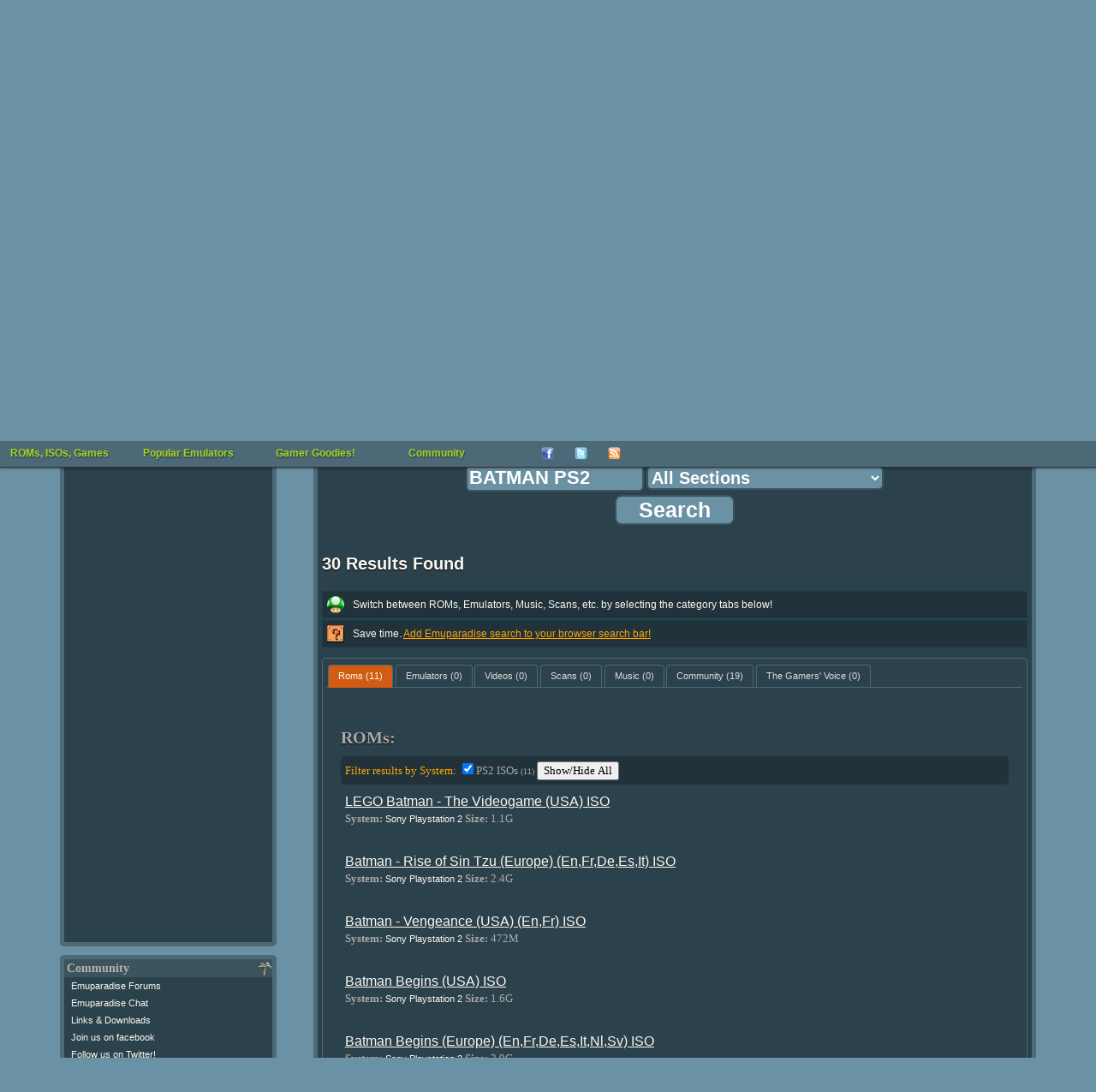

--- FILE ---
content_type: text/html; charset=UTF-8
request_url: https://www.emuparadise.me/roms/search.php?query=BATMAN+PS2&section=all
body_size: 12724
content:
<!DOCTYPE HTML PUBLIC "-//W3C//DTD HTML 4.01 Transitional//EN" "http://www.w3.org/TR/html4/loose.dtd"><html><head><title>Search Results for: BATMAN PS2</title>
<style type="text/css">
.filter {display:none;background-color: rgb(33, 50, 58);padding: 5px;border-radius: 5px;margin-top: -10px;margin-bottom: 5px;}
.roms:hover > a, .emulators:hover > a, .videos:hover > a, .scans:hover > a, .music:hover > a, .tgv:hover > a {color:orange;}
.roms:hover, .emulators:hover, .videos:hover, .scans:hover, .music:hover, .tgv:hover {background:#3C545F;}
.roms, .emulators, .videos, .scans, .music, .tgv {padding:5px;border-radius:5px;}
#roms, #emulators, #videos, #scans, #music, #community, #tgv {color:#AAA;}
#tabs {background:#2B414C;}
#tabs, #tabs ul li {border:1px solid #4C6977;}
#tabs ul {border-bottom:1px solid #4C6977;}
#tabs a:visited {color:#c8842d}
.sysname {text-decoration: none !important}
</style>


<!--START OF HEADER-->




<meta http-equiv="Content-Type" content="text/html; charset=UTF-8">
<link rel="alternate" type="application/rss+xml" title="The Latest Updates on ROMs, ISOs, and Video Games at Emuparadise" href="https://www.emuparadise.me/eprss.xml">
<meta name="distribution" content="Global">
<meta name="rating" content="general">
<meta http-equiv="content-language" content="en">
<link rel="shortcut icon" href="https://b64459531885200b3efb-5206a7b3a50a3f5974248375cd863061.ssl.cf1.rackcdn.com/favicon-new.ico" type="image/x-icon"> 
<link href="https://plus.google.com/108340969985431552717" rel="publisher">

<meta name="viewport" content="width=device-width, initial-scale=1.0"> 

<link rel="alternate" href="https://m.emuparadise.me/roms/search.php?query=BATMAN+PS2&amp;section=all" media="only screen and (max-width: 767px)">
<link rel='stylesheet' type='text/css' href='https://b64459531885200b3efb-5206a7b3a50a3f5974248375cd863061.ssl.cf1.rackcdn.com/comp/emuparadise-1537970211.css'>


    <!-- Fixes for IE -->
    	<!--[if lt IE 9]>
        	<link rel="stylesheet" href="https://b64459531885200b3efb-5206a7b3a50a3f5974248375cd863061.ssl.cf1.rackcdn.com/css/ie-new3.css" type="text/css" media="screen">
    	<![endif]-->

    	<!-- use "fixed-984px-ie.css" or "fixed-960px-ie.css for a 984px or 960px fixed width for IE6 and 7 -->
    	<!--[if lte IE 7]>
    		<link rel="stylesheet" href="https://b64459531885200b3efb-5206a7b3a50a3f5974248375cd863061.ssl.cf1.rackcdn.com/css/fixed-960px-ie.css" type="text/css" media="screen">
    	<![endif]-->

    <!-- Fixes for IE6, only needed if IE 6 will be supported - width must match 984px or 960px of css file used above -->
    <!-- Use .imagescale to fix IE6 issues with full-column width images (class must be added to any image wider than the column it is placed into) -->
    	<!--[if lte IE 6]>
    		<link rel="stylesheet" href="https://b64459531885200b3efb-5206a7b3a50a3f5974248375cd863061.ssl.cf1.rackcdn.com/css/ie6-960px.css" type="text/css" media="screen">
    	<![endif]-->
      <!-- End fixes for IE -->
      


<!--[if IE]>
<style type="text/css">
#fb_group_join {display:block;}
#fb_subscribe {display:none;}
</style>
<![endif]-->


<script type="text/javascript" src="//ajax.googleapis.com/ajax/libs/jquery/1.7/jquery.min.js"></script>
<script type='text/javascript' src='https://b64459531885200b3efb-5206a7b3a50a3f5974248375cd863061.ssl.cf1.rackcdn.com/comp/emuparadise-1537970211.js'></script>

<!-- Begin 33Across RevCTRL InView -->
<script>
var Tynt=Tynt||[];Tynt.push('aIXlJ0wPOr6ijYaKlId8sQ');
Tynt.cmd=Tynt.cmd||[];Tynt.cmd.push(function(){
Tynt.ads.display('','','inview');});
(function(){var h,s=document.createElement('script');
s.src=(window.location.protocol==='https:'?
'https':'http')+'://cdn.tynt.com/rciv.js';
h=document.getElementsByTagName('script')[0];
h.parentNode.insertBefore(s,h);})();
</script>
<!-- End 33Across RevCTRL InView -->    
<script type="text/javascript">
hb = false;
header_bidding_allocation = 0.20;
if(is_mobile_domain()){
    header_bidding_allocation = 0.90;
}
if(Math.random()>(1-header_bidding_allocation)){
hb = true;     
}   
if(hb){
    /* A9 Load Lib */
    !function(a9,a,p,s,t,A,g){if(a[a9])return;function q(c,r){a[a9]._Q.push([c,r])}a[a9]={init:function(){q("i",arguments)},fetchBids:function()
    {q("f",arguments)},setDisplayBids:function(){},_Q:[]};A=p.createElement(s);A.async=!0;A.src=t;g=p.getElementsByTagName(s)[0];g.parentNode.insertBefore(
    A,g)}("apstag",window,document,"script","//c.amazon-adsystem.com/aax2/apstag.js");
    var adsStart = (new Date()).getTime();
    function detectWidth() {
        return window.screen.width || window.innerWidth || window.document.documentElement.clientWidth || Math.min(window.innerWidth, window.document.documentElement.clientWidth) || window.innerWidth || window.document.documentElement.clientWidth || window.document.getElementsByTagName('body')[0].clientWidth;
    }
    var TIMEOUT = 2000;
    /* A9 Init */  
    apstag.init({
        pubID: '349cc3df-61cc-42b0-970c-4294261fa82a',
        adServer: 'googletag'
    });
    var googletag = googletag || {};
    googletag.cmd = googletag.cmd || [];
    var pbjs = pbjs || {};
    pbjs.que = pbjs.que || [];
    var adUnits = adUnits || [];
    /* A9 Vars */
    var a9Slots = [];
    var a9BidsBack = false; 
    var tableBreakSize = 960;
    var mobileBreakSize = 768;
    var device = "desktop";
    if(detectWidth()<tableBreakSize) device = "tablet";
    if(detectWidth()<mobileBreakSize) device = "mobile";
    function initAdServer() {
        if (pbjs.initAdserverSet) return;
        (function() {
            var gads = document.createElement('script');
            gads.async = true;
            gads.type = 'text/javascript';
            var useSSL = 'https:' == document.location.protocol;
            gads.src = (useSSL ? 'https:' : 'http:') +
                '//www.googletagservices.com/tag/js/gpt.js';
            var node = document.getElementsByTagName('script')[0];
            node.parentNode.insertBefore(gads, node);
        })();
        pbjs.initAdserverSet = true;
    };
    pbjs.timeout = setTimeout(initAdServer, TIMEOUT);
    pbjs.timeStart = adsStart;
    pbjs.device = device;
    var dfpNetwork = '21693822985';
    // START: Defining Adunits
    adUnits.push({
            network: dfpNetwork,
            adunit: 'Emuparadise_Desktop_Leaderboard_A',
            size: [[728,90],[970,250]],
            code: 'div-gpt-ad-Emuparadise_Desktop_Leaderboard_A',
            device: ['desktop','tablet'], // display only on device
            assignToVariableName: false // false if not in use
        });   
    adUnits.push({
            network: dfpNetwork,
            adunit: 'Emuparadise_Desktop_Skyscraper_A',
            size: [[160,600]],
            code: 'div-gpt-ad-Emuparadise_Desktop_Skyscraper_A',
            device: ['desktop'], // display only on device
            assignToVariableName: false // false if not in use
        });
    adUnits.push({
            network: dfpNetwork,
            adunit: 'Emuparadise_Desktop_Rectangle_A',
            size: [[300,250]],
            code: 'div-gpt-ad-Emuparadise_Desktop_Rectangle_A',
            device: ['desktop','tablet'], // display only on device
            assignToVariableName: false // false if not in use
        }); 
    adUnits.push({
            network: dfpNetwork,
            adunit: 'Emuparadise_Desktop_Rectangle_B',
            size: [[300,250]],
            code: 'div-gpt-ad-Emuparadise_Desktop_Rectangle_B',
            device: ['desktop','tablet'], // display only on device
            assignToVariableName: false // false if not in use
        });
   adUnits.push({
            network: dfpNetwork,
            adunit: 'Emuparadise_Desktop_Rectangle_Combo',
            size: [[300,250],[300,600]],
            code: 'div-gpt-ad-Emuparadise_Desktop_Rectangle_Combo',
            device: ['desktop'], // display only on device
            assignToVariableName: false // false if not in use
        });
    adUnits.push({
            network: dfpNetwork,
            adunit: 'Emuparadise_Mobile_Rectangle_A',
            size: [[300,250]],
            code: 'div-gpt-ad-Emuparadise_Mobile_Rectangle_A',
            device: ['mobile'], // display only on device
            assignToVariableName: false // false if not in use
        });   
    adUnits.push({
            network: dfpNetwork,
            adunit: 'Emuparadise_Mobile_Rectangle_B',
            size: [[300,250],[336,280],[300,600]],
            code: 'div-gpt-ad-Emuparadise_Mobile_Rectangle_B',
            device: ['mobile'], // display only on device
            assignToVariableName: false // false if not in use
        });
    adUnits.push({
            network: dfpNetwork,
            adunit: 'Emuparadise_Mobile_320x50_A',
            size: [[320,50]],
            code: 'div-gpt-ad-Emuparadise_Mobile_320x50_A',
            device: ['mobile'], // display only on device
            assignToVariableName: false // false if not in use
        });          
    adUnits.push({
            network: dfpNetwork,
            adunit: 'Emuparadise_Mobile_Rectangle_C',
            size: [[300,250]],
            code: 'div-gpt-ad-Emuparadise_Mobile_Rectangle_C',
            device: ['mobile'], // display only on device
            assignToVariableName: false // false if not in use
        });   
    adUnits.push({
            network: dfpNetwork,
            adunit: 'Emuparadise_Mobile_Header_Combo',
            size: (device == 'tablet') ? [[728,90],[970,250]] : [[320,50]],
            code: 'div-gpt-ad-Emuparadise_Mobile_Header_Combo',
            device: ['tablet','mobile'], // display only on device
            assignToVariableName: false // false if not in use
        });    
    // END: Defining Adunits
    for (var i = 0, len = adUnits.length; i < len; i++) {
        if(adUnits[i].device.indexOf(device) === -1) {adUnits[i].display = false; continue;}
        adUnits[i].display = true;      
    }
    googletag.cmd.push(function() {
      if(adUnits){
        var dfpSlots = [];
        for (var i = 0, len = adUnits.length; i < len; i++) {
            if(!adUnits[i].display) continue;
          dfpSlots[i] = googletag.defineSlot('/'+adUnits[i].network+'/'+adUnits[i].adunit, adUnits[i].size, adUnits[i].code).addService(googletag.pubads());
          if(adUnits[i].assignToVariableName && (adUnits[i].assignToVariableName !== null)) window[adUnits[i].assignToVariableName] = dfpSlots[i];
        }
      }
    });
    /* A9 Slots */
    if(adUnits){
        if(apstag){
          for (var i = 0, len = adUnits.length; i < len; i++) {
                if(!adUnits[i].display) continue;
                a9Slots.push({slotID: adUnits[i].code,slotName: adUnits[i].network+'/'+adUnits[i].adunit,sizes: adUnits[i].size});
              }
        }
    }    
    /* A9 Request Bids */
    apstag.fetchBids({
                        slots: a9Slots,
                        timeout: TIMEOUT
                    }, 
                    function(bids) {
                        console.log('BDS back',(new Date()).getTime()-adsStart,bids);
                        a9BidsBack = true;
                    }); 
    googletag.cmd.push(function() {
        // Header Bidding Targeting
        pbjs.que.push(function() {pbjs.setTargetingForGPTAsync();});
        /* A9 Set Bids */
        if(a9BidsBack) apstag.setDisplayBids();
        // Init DFP
        googletag.pubads().enableSingleRequest();
        googletag.pubads().collapseEmptyDivs();
        googletag.enableServices();
    });
    (function () {
    var s = document.createElement('script');
    s.type = 'text/javascript';
    s.async = true;
    s.src = 'https://39788f3ee241c9c77fa5-5f3f962c17f4c19066268fe915d96f9f.ssl.cf1.rackcdn.com/prebid.js';
    var x = document.getElementsByTagName('script')[0];
    x.parentNode.insertBefore(s, x);
    })();
}
</script>


</head>



<body>
<div id="fb-root"></div>
<noscript>
  <img src="//b.scorecardresearch.com/p?c1=2&amp;c2=17084928&amp;cv=2.0&amp;cj=1" alt="comscore pixel">
</noscript>
<!--LEFT SIDE NAVIGATION BIT IS INCLUDED HERE-->



<div class="container" id="page-top">
    <div class="row" id="logo-row">

        <div class="col_12 last">

            <!-- Pre loading the background image -->
            <img alt="" src="https://b64459531885200b3efb-5206a7b3a50a3f5974248375cd863061.ssl.cf1.rackcdn.com/images/s1.png" style="display: none;">

            <div id="eplogo"> 
                <a href="/"><img style="border:none;" src="https://b64459531885200b3efb-5206a7b3a50a3f5974248375cd863061.ssl.cf1.rackcdn.com/graphics/eplogo-tag.jpg" alt="Emuparadise Logo" width="295" height="150"></a>
            </div>


            <!--Table of Contents/Index at top of page-->





            <!--INFOLINKS_OFF--> 


            
            


            <div class="menu mobile-hide" >

            <ul id="top-menu">
            <li><a class="top-level" href="/roms-isos-games.php">ROMs, ISOs, Games<!--[if gte IE 7]><!--></a><!--<![endif]-->
            <!--[if lte IE 6]><table><tr><td><![endif]-->
            	<ul>

                	<li><a class="drop" href="#">Most Popular Sections<!--[if gte IE 7]><!--></a><!--<![endif]-->
                <!--[if lte IE 6]><table><tr><td><![endif]-->
                		<ul>
                			<li><a title="Download Sony Playstation 2 / PS2 ISOs" 
		href="/Sony_Playstation_2_ISOs/41">PS2 ISOs <span class="sectioncount">(4078)</span></a></li><li><a title="Download PSP / PSP ISOs" 
		href="/PSP_ISOs/44">PSP ISOs <span class="sectioncount">(2907)</span></a></li><li><a title="Download Sony Playstation / PSX ISOs" 
		href="/Sony_Playstation_ISOs/2">PSX ISOs <span class="sectioncount">(5134)</span></a></li><li><a title="Download Nintendo DS / NDS ROMs" 
		href="/Nintendo_DS_ROMs/32">NDS ROMs <span class="sectioncount">(6294)</span></a></li><li><a title="Download M.A.M.E. - Multiple Arcade Machine Emulator / MAME ROMs" 
		href="/M.A.M.E._-_Multiple_Arcade_Machine_Emulator_ROMs/7">MAME ROMs <span class="sectioncount">(34305)</span></a></li><li><a title="Download Nintendo Gamecube / GCN ISOs" 
		href="/Nintendo_Gamecube_ISOs/42">GCN ISOs <span class="sectioncount">(1342)</span></a></li><li><a title="Download Super Nintendo Entertainment System (SNES) / SNES ROMs" 
		href="/Super_Nintendo_Entertainment_System_(SNES)_ROMs/5">SNES ROMs <span class="sectioncount">(3484)</span></a></li><li><a title="Download Nintendo Gameboy Advance / GBA ROMs" 
		href="/Nintendo_Gameboy_Advance_ROMs/31">GBA ROMs <span class="sectioncount">(2647)</span></a></li><li><a title="Download Nintendo Entertainment System / NES ROMs" 
		href="/Nintendo_Entertainment_System_ROMs/13">NES ROMs <span class="sectioncount">(2774)</span></a></li><li><a title="Download Nintendo 64 / N64 ROMs" 
		href="/Nintendo_64_ROMs/9">N64 ROMs <span class="sectioncount">(787)</span></a></li>		
                			<li><a href="/roms-isos-games.php">View All Sections</a></li>
                		</ul>
                <!--[if lte IE 6]></td></tr></table></a><![endif]-->
                	</li>



            	<li><a class="drop" href="#">Consoles<!--[if gte IE 7]><!--></a><!--<![endif]-->
            <!--[if lte IE 6]><table><tr><td><![endif]-->
            		<ul>
            			<li><a title="Download Sega Dreamcast / DC ISOs" 
		href="/Sega_Dreamcast_ISOs/1">DC ISOs <span class="sectioncount">(1076)</span></a></li><li><a title="Download Nintendo Gamecube / GCN ISOs" 
		href="/Nintendo_Gamecube_ISOs/42">GCN ISOs <span class="sectioncount">(1342)</span></a></li><li><a title="Download Sega Genesis - Sega Megadrive / Genesis ROMs" 
		href="/Sega_Genesis_-_Sega_Megadrive_ROMs/6">Genesis ROMs <span class="sectioncount">(1659)</span></a></li><li><a title="Download Nintendo 64 / N64 ROMs" 
		href="/Nintendo_64_ROMs/9">N64 ROMs <span class="sectioncount">(787)</span></a></li><li><a title="Download Nintendo Entertainment System / NES ROMs" 
		href="/Nintendo_Entertainment_System_ROMs/13">NES ROMs <span class="sectioncount">(2774)</span></a></li><li><a title="Download PC Engine CD - Turbo Duo - TurboGrafx CD / PCECD ISOs" 
		href="/PC_Engine_CD_-_Turbo_Duo_-_TurboGrafx_CD_ISOs/18">PCECD ISOs <span class="sectioncount">(509)</span></a></li><li><a title="Download Sony Playstation 2 / PS2 ISOs" 
		href="/Sony_Playstation_2_ISOs/41">PS2 ISOs <span class="sectioncount">(4078)</span></a></li><li><a title="Download Sony Playstation / PSX ISOs" 
		href="/Sony_Playstation_ISOs/2">PSX ISOs <span class="sectioncount">(5134)</span></a></li><li><a title="Download Sega Saturn / Saturn ISOs" 
		href="/Sega_Saturn_ISOs/3">Saturn ISOs <span class="sectioncount">(1296)</span></a></li><li><a title="Download Super Nintendo Entertainment System (SNES) / SNES ROMs" 
		href="/Super_Nintendo_Entertainment_System_(SNES)_ROMs/5">SNES ROMs <span class="sectioncount">(3484)</span></a></li>            			<li><a href="/roms-isos-games.php#console">View All Sections</a></li>
            		</ul>

            <!--[if lte IE 6]></td></tr></table></a><![endif]-->
            	</li>

            	<li><a class="drop" href="#">Arcade Systems<!--[if gte IE 7]><!--></a><!--<![endif]-->
            <!--[if lte IE 6]><table><tr><td><![endif]-->
            		<ul>
            			<li><a title="Download Capcom Play System 1 / CPS1 ROMs" 
		href="/Capcom_Play_System_1_ROMs/54">CPS1 ROMs <span class="sectioncount">(136)</span></a></li><li><a title="Download Capcom Play System 2 / CPS2 ROMs" 
		href="/Capcom_Play_System_2_ROMs/55">CPS2 ROMs <span class="sectioncount">(239)</span></a></li><li><a title="Download Capcom Play System 3 / CPS3 ROMs" 
		href="/Capcom_Play_System_3_ROMs/66">CPS3 ROMs <span class="sectioncount">(9)</span></a></li><li><a title="Download M.A.M.E. - Multiple Arcade Machine Emulator / MAME ROMs" 
		href="/M.A.M.E._-_Multiple_Arcade_Machine_Emulator_ROMs/7">MAME ROMs <span class="sectioncount">(34305)</span></a></li><li><a title="Download Sega NAOMI / Naomi ROMs" 
		href="/Sega_NAOMI_ROMs/30">Naomi ROMs <span class="sectioncount">(74)</span></a></li><li><a title="Download Neo Geo / NeoGeo ROMs" 
		href="/Neo_Geo_ROMs/26">NeoGeo ROMs <span class="sectioncount">(264)</span></a></li>            		</ul>
            <!--[if lte IE 6]></td></tr></table></a><![endif]-->
            	</li>

            	<li><a class="drop" href="#">Handhelds<!--[if gte IE 7]><!--></a><!--<![endif]-->
            <!--[if lte IE 6]><table><tr><td><![endif]-->
            		<ul>
            			<li><a title="Download Sega Game Gear / Game Gear ROMs" 
		href="/Sega_Game_Gear_ROMs/14">Game Gear ROMs <span class="sectioncount">(454)</span></a></li><li><a title="Download Nintendo Game Boy / GB ROMs" 
		href="/Nintendo_Game_Boy_ROMs/12">GB ROMs <span class="sectioncount">(1508)</span></a></li><li><a title="Download Nintendo Gameboy Advance / GBA ROMs" 
		href="/Nintendo_Gameboy_Advance_ROMs/31">GBA ROMs <span class="sectioncount">(2647)</span></a></li><li><a title="Download Nintendo Game Boy Color / GBC ROMs" 
		href="/Nintendo_Game_Boy_Color_ROMs/11">GBC ROMs <span class="sectioncount">(1297)</span></a></li><li><a title="Download Atari Lynx / Lynx ROMs" 
		href="/Atari_Lynx_ROMs/28">Lynx ROMs <span class="sectioncount">(86)</span></a></li><li><a title="Download Nintendo DS / NDS ROMs" 
		href="/Nintendo_DS_ROMs/32">NDS ROMs <span class="sectioncount">(6294)</span></a></li><li><a title="Download Neo Geo Pocket - Neo Geo Pocket Color (NGPx) / NGPC ROMs" 
		href="/Neo_Geo_Pocket_-_Neo_Geo_Pocket_Color_(NGPx)_ROMs/38">NGPC ROMs <span class="sectioncount">(77)</span></a></li><li><a title="Download PSP / PSP ISOs" 
		href="/PSP_ISOs/44">PSP ISOs <span class="sectioncount">(2907)</span></a></li><li><a title="Download PSX on PSP / PSX2PSP ISOs" 
		href="/PSX_on_PSP_ISOs/67">PSX2PSP ISOs <span class="sectioncount">(1302)</span></a></li><li><a title="Download Bandai Wonderswan Color / WSC ROMs" 
		href="/Bandai_Wonderswan_Color_ROMs/40">WSC ROMs <span class="sectioncount">(90)</span></a></li>		
            		</ul>
            <!--[if lte IE 6]></td></tr></table></a><![endif]-->
            	</li>

            	<li><a class="drop" href="#">Computers<!--[if gte IE 7]><!--></a><!--<![endif]-->
            <!--[if lte IE 6]><table><tr><td><![endif]-->
            		<ul>
            			<li><a title="Download Amiga / Amiga ROMs" 
		href="/Amiga_ROMs/4">Amiga ROMs <span class="sectioncount">(2539)</span></a></li><li><a title="Download Atari 8-bit Family / Atari 800 ROMs" 
		href="/Atari_8-bit_Family_ROMs/57">Atari 800 ROMs <span class="sectioncount">(5488)</span></a></li><li><a title="Download Atari ST / Atari ST ROMs" 
		href="/Atari_ST_ROMs/63">Atari ST ROMs <span class="sectioncount">(8368)</span></a></li><li><a title="Download Commodore 64 (Tapes) / C64 Tapes ROMs" 
		href="/Commodore_64_(Tapes)_ROMs/34">C64 Tapes ROMs <span class="sectioncount">(1683)</span></a></li><li><a title="Download Amstrad CPC / CPC ROMs" 
		href="/Amstrad_CPC_ROMs/62">CPC ROMs <span class="sectioncount">(11216)</span></a></li><li><a title="Download Abandonware / DOS Games" 
		href="/Abandonware_Games/51">DOS Games <span class="sectioncount">(3550)</span></a></li><li><a title="Download ScummVM / ScummVM Games" 
		href="/ScummVM_Games/21">ScummVM Games <span class="sectioncount">(518)</span></a></li><li><a title="Download Sharp X68000 / X68K ROMs" 
		href="/Sharp_X68000_ROMs/23">X68K ROMs <span class="sectioncount">(3240)</span></a></li><li><a title="Download ZX Spectrum (Tapes) / ZX Spectrum (TAP) ROMs" 
		href="/ZX_Spectrum_(Tapes)_ROMs/36">ZX Spectrum (TAP) ROMs <span class="sectioncount">(3604)</span></a></li><li><a title="Download ZX Spectrum (Z80) / ZX Spectrum Z80 ROMs" 
		href="/ZX_Spectrum_(Z80)_ROMs/35">ZX Spectrum Z80 ROMs <span class="sectioncount">(11098)</span></a></li>		
            		</ul>
            <!--[if lte IE 6]></td></tr></table></a><![endif]-->
            	</li>


            	<li><a href="/trans/">Translation Patches</a></li>
            	<li><a href="/Betas/">Video Game Betas</a></li>
            	<li><a href="/sdk/">Official Console SDKs</a></li>
            	<li><a href="/extras/">Emulation Extras</a></li>
            	<li><a href="/playonline.php">Play in Browser</a></li>



            	</ul>


            <!--[if lte IE 6]></td></tr></table></a><![endif]-->
            </li>
            <li><a class="top-level" href="/Emulators.php">Popular Emulators<!--[if gte IE 7]><!--></a><!--<![endif]-->
            <!--[if lte IE 6]><table><tr><td><![endif]-->
            	<ul>
            		<li><a title="Download Nintendo Gameboy Advance / GBA Emulators" href="/Nintendo_Gameboy_Advance_Emulators/31">GBA Emulators <span class="sectioncount">(19)</span></a></li><li><a title="Download Nintendo DS / NDS Emulators" href="/Nintendo_DS_Emulators/32">NDS Emulators <span class="sectioncount">(22)</span></a></li><li><a title="Download Sony Playstation / PSX Emulators" href="/Sony_Playstation_Emulators/2">PSX Emulators <span class="sectioncount">(33)</span></a></li><li><a title="Download PSP / PSP Emulators" href="/PSP_Emulators/44">PSP Emulators <span class="sectioncount">(9)</span></a></li><li><a title="Download Sony Playstation 2 / PS2 Emulators" href="/Sony_Playstation_2_Emulators/41">PS2 Emulators <span class="sectioncount">(14)</span></a></li><li><a title="Download Nintendo 64 / N64 Emulators" href="/Nintendo_64_Emulators/9">N64 Emulators <span class="sectioncount">(14)</span></a></li><li><a title="Download Nintendo Gamecube / GCN Emulators" href="/Nintendo_Gamecube_Emulators/42">GCN Emulators <span class="sectioncount">(16)</span></a></li><li><a title="Download Super Nintendo Entertainment System (SNES) / SNES Emulators" href="/Super_Nintendo_Entertainment_System_(SNES)_Emulators/5">SNES Emulators <span class="sectioncount">(29)</span></a></li><li><a title="Download M.A.M.E. - Multiple Arcade Machine Emulator / MAME Emulators" href="/M.A.M.E._-_Multiple_Arcade_Machine_Emulator_Emulators/7">MAME Emulators <span class="sectioncount">(71)</span></a></li><li><a title="Download Nintendo Entertainment System / NES Emulators" href="/Nintendo_Entertainment_System_Emulators/13">NES Emulators <span class="sectioncount">(17)</span></a></li>
            	<li><a href="/Emulators.php">View all Emulators</a></li>

            	</ul>
            <!--[if lte IE 6]></td></tr></table></a><![endif]-->
            </li>
            <li><a href="#" class="top-level">Gamer Goodies!<!--[if gte IE 7]><!--></a><!--<![endif]-->
            <!--[if lte IE 6]><table><tr><td><![endif]-->
            	<ul>



            		<li><a class="drop" href="#">Gaming Music<!--[if gte IE 7]><!--></a><!--<![endif]-->
            		<!--[if lte IE 6]><table><tr><td><![endif]-->
            		<ul>
            			<li><a href="/soundtracks/index.php">Game Soundtracks (MP3)</a></li>
            			<li><a href="/soundtracks/highquality/index.php">High Quality Soundtracks</a></li>
            			<li><a href="/music/">Gaming Music (Native formats)</a></li>
            			<li><a href="/sheet-music/">Sheet Music</a></li>
            		</ul>
            		<!--[if lte IE 6]></td></tr></table></a><![endif]-->
            		</li>


            		<li><a class="drop" href="#">Gaming Videos<!--[if gte IE 7]><!--></a><!--<![endif]-->
            		<!--[if lte IE 6]><table><tr><td><![endif]-->
            		<ul>
            			<li><a href="/Movies">Movies/Documentaries</a></li>
            			<li><a href="/TV-Shows/">TV-Shows</a></li>
            			<li><a href="/FMVs/">In-Game FMVs</a></li>
            			<li><a href="/Commercials/">Commercials</a></li>
            		</ul>
            		<!--[if lte IE 6]></td></tr></table></a><![endif]-->
            		</li>

            		<li><a class="drop" href="#">Scans and other stuff<!--[if gte IE 7]><!--></a><!--<![endif]-->
            		<!--[if lte IE 6]><table><tr><td><![endif]-->
            		<ul>
            			<li><a href="/comics">Video Game Comics</a></li>
            			<li><a href="/magazines">Game Magazines</a></li>
            			<li><a href="/books">Game Related Books</a></li>
            			<li><a href="/guides">Strategy Guides</a></li>
            		</ul>
            		<!--[if lte IE 6]></td></tr></table></a><![endif]-->
            		</li>

            		<li><a href="/gameservers.php">Game Servers</a></li>
            		<li><a href="/reviews/">EP Reviews Section</a></li>

            	</ul>
            <!--[if lte IE 6]></td></tr></table></a><![endif]-->
            </li>


            <li><a class="top-level" href="#">Community<!--[if gte IE 7]><!--></a><!--<![endif]-->
            <!--[if lte IE 6]><table><tr><td><![endif]-->
            	<ul>
                <li><a href="/chat.php">Emuparadise Chat</a></li>                    
            	<li><a href="http://www.epforums.org" target="_blank">Emuparadise forums</a></li>
            	<li><a href="/links-and-downloads/">Links and Downloads</a></li>

            	</ul>
            <!--[if lte IE 6]></td></tr></table></a><![endif]-->
            </li>
            
            
            <li class="top-menu-social-icon" style="width:39px;"><a target="_blank" title="Join our facebook group" class="top-level" href="https://www.facebook.com/groups/emuparadise/" style="width: 
            15px;height:15px;"><img src="https://b64459531885200b3efb-5206a7b3a50a3f5974248375cd863061.ssl.cf1.rackcdn.com/Facebook-icon.png" border="0" 
            height="15" alt="Join our facebook group" width="15"><!--[if gte IE 7]><!--></a><!--<![endif]-->
            <!--[if lte IE 6]></td></tr></table></a><![endif]-->

            <li class="top-menu-social-icon" style="width:39px;"><a target="_blank" class="top-level" title="Follow us on twitter!" href="http://twitter.com/emuparadise" style="width: 15px;height:15px;"><img 
            src="https://b64459531885200b3efb-5206a7b3a50a3f5974248375cd863061.ssl.cf1.rackcdn.com/images/Twitter-icon.png" border="0" height="15" 
            width="15" alt="Follow us on twitter!"><!--[if gte IE 7]><!--></a><!--<![endif]-->
            <!--[if lte IE 6]></td></tr></table></a><![endif]-->


            <li class="top-menu-social-icon" style="width:39px;"><a class="top-level" target="_blank" title="Subscribe to updates"  href="http://feeds.feedburner.com/Emuparadise" rel="alternate" type="application/rss+xml" style="width: 
            15px;height:15px;"><img 
            src="https://b64459531885200b3efb-5206a7b3a50a3f5974248375cd863061.ssl.cf1.rackcdn.com/rssicon.png" border="0" height="15" 
            width="15" alt="Subscribe to updates"><!--[if gte IE 7]><!--></a><!--<![endif]-->
            <!--[if lte IE 6]></td></tr></table></a><![endif]-->


            <!--[if lte IE 6]></td></tr></table><![endif]-->

            
            </ul>

            </div>
            <form style="margin:0; padding:0; border:0;" action='/roms/search.php' method=get id="topsearchform" class="mobile-hide">

            <fieldset class="search">
            <legend style="display: none;">Search:</legend>
            <input type="text" autocomplete="off" class="search" value="" placeholder="Search emuparadise.." id="searchbox" name="query" title="Search for ROMs, ISOs, Games, Music, TV-Shows, Magazines, Comics and other stuff!

            Examples:

            You can search by keyword: 'mario'
            Or if you want specific systems: 'mario n64'
            Or by rom number: 'nds 5101'
            Or by section: 'pokemon tv show'
            Or by type: 'sonic comic'

            Well, you get the idea : )">
            <input value="" type="submit" id="search-submit-button">
            
            <input type="hidden" name="section" value="all">
            </fieldset>
            </form>


            <!--END OF HEADER-->
            
        </div>
    </div>

<div class="row">
    <div class="col_12 last">
        
                <div class="ad_970_90 mobile-hide ad_filler" id="ad728">
            <!-- Emuparadise_Desktop_Leaderboard_A -->
            <div id='div-gpt-ad-Emuparadise_Desktop_Leaderboard_A'>
            <script>
            if(hb){
                var displayOnDevices = ['desktop','tablet'];
                if(displayOnDevices.indexOf(device) >= 0) {
                    googletag.cmd.push(function() { googletag.display('div-gpt-ad-Emuparadise_Desktop_Leaderboard_A'); });
                }
            }
            </script>
            </div>
            <script type="text/javascript"><!--
            if(!hb){
                e9 = new Object();
                e9.size = "970x250,728x90";
            }
            //--></script>
            <script type="text/javascript" src="//tags.expo9.exponential.com/tags/EmuParadiseorg/ATF/tags.js"></script>
        </div>
                
    </div>
    
    
    <div class="col_12 last mobile-only">
        <div class="box">
              <form action='/roms/search.php' method=get id="mobilesearchform">

                <fieldset class="mobilesearch">
                <legend style="display: none;">Search:</legend>
                
                <input type="text" value="BATMAN PS2" id="mobilesearchbox" name="query" autocomplete="off" placeholder="Search emuparadise..">                <input type="submit" value="Search" class="mobile-search-button">
                </fieldset>
                </form>
                <div class="nav-links" id="mobile-nav-links" style="margin:0px auto;">
                                                            <a title="Read the latest updates and what's new at EP" href="/" >Home</a> | 
                                        <a title="Signup or Login to Emuparadise using your EPForums account" href="/login.php">Login</a> | 
                                                            <a title="Our extensive ROMs, ISOs and Games Section" href="/roms-isos-games.php" >ROMs, ISOs, &amp; Games</a> | 
                    <a title="Emulators Section where you can download emulators" href="/Emulators.php" >Emulators</a> | 
                    <a title="Video Game BIOS Files" href="/biosfiles/bios.html" >BIOS Files</a> | 
                    <a title="Video Game Music Soundtracks" href="/soundtracks/index.php" >Gaming Music</a> | 
                    <a title="Video Game Guides, Magazines, Books, Comics" href="/magazine-comic-guide-scans/all" >Books, Comics, Guides, &amp; Magazines</a> | 
                    <a title="Today's Retro Game of the Day!'" href="/retro-game-of-the-day-archive/01-2026">Retro Game of the Day</a> | 
                    <a title="Curated Game Lists by EP Members" href="/list/" >Game Lists</a>
                </div>
        </div>
    </div>
    
    
</div>


<div class="row">


    <div class="col_3 mobile-hide">


        <div class="box left-menu">
            
                            
            
        
				<span class="box-header" id="whatsnew">What's New</span>
                                                <a title="Login to emuparadise with your epforums account" href="/login.php?next=%2Froms%2Fsearch.php%3Fquery%3DBATMAN%2BPS2%26section%3Dall">Signup / Login</a><br>
                                                                        
						<a title="Read the latest updates, see our ROM sections, search the site and more" href="/">Homepage</a><br>
                        <a title="Read the latest updates on EP" href="/Latest-News.php">Latest Updates</a><br>
                        

	    
				<span class="box-header">Featured Sections</span>
					<a title="Our extensive ROMs, ISOs and Games Section" href="/roms-isos-games.php">ROMs, ISOs, &amp; Games</a><br>
					<a title="Emulators Section where you can download emulators" href="/Emulators.php">Emulators Section</a><br>
					<a title="Game Soundtracks for download in MP3 and High Quality FLAC" href="/soundtracks/index.php">Video Game Music</a><br>
					<a title="Download video game comics, guides, magazines, and books" href="/magazine-comic-guide-scans/all">Magazines, Comics, Guides, etc.</a><br>
                    <a title="Curated Game Lists by EP Members" href="/list/">Game Lists</a>
	    </div>
	    
	    
	    <div class="box left-menu">
	        <span class="box-header">Sponsor Message</span>
	        <div class="ad_160_600 ad_filler" id="ad160">
                    <!-- Emuparadise_Desktop_Skyscraper_A -->
                    <div id="div-gpt-ad-Emuparadise_Desktop_Skyscraper_A">
                    <script>
                    if(hb){
                        var displayOnDevices = ["desktop"];
                        if(displayOnDevices.indexOf(device) >= 0) {
                            googletag.cmd.push(function() { googletag.display("div-gpt-ad-Emuparadise_Desktop_Skyscraper_A"); });
                        }
                    }
                    </script>
                    </div>
                    <script type="text/javascript"><!--
                    if(!hb){
                        e9 = new Object();
                        e9.size = "160x600";
                    }
                //--></script>
                <script type="text/javascript" src="//tags.expo9.exponential.com/tags/EmuParadiseorg/ATF/tags.js"></script>
	        </div>
	    </div>	    
	    
					
		<div class="box left-menu">			
                <span class="box-header">Community</span>
					<a title="EPForums, the heart of the emuparadise community" href="http://www.epforums.org" target="_blank">Emuparadise Forums</a><br>
                    <a title="EmuParadise Discord Server for Text and Voice Chat" href="/chat.php">Emuparadise Chat</a><br>                    
					<a title="Links and downloads uploaded by our forum members - Archive" 
href="/links-and-downloads/">Links &amp; Downloads</a><br>
					<a title="Join the party on facebook!" href="https://www.facebook.com/groups/emuparadise/" target="_blank">Join us on 
facebook</a><br>
					<a title="Quick access to the latest updates and then some more inside info.. ;)" href="http://twitter.com/emuparadise" target="_blank">Follow us on Twitter!</a><br>
				
				<span class="box-header">Gaming</span>
					<a title="Play ROMs on our Kaillera Server, Head to Head, Game Servers that we host for you" 
href="/gameservers.php">Game Servers</a><br>
                    <a title="You can now play your favourite Atari 2600, NES, GB, GBC titles online right here in your 
browser window. No downloading or installing required!" href="/playonline.php">Play in Browser</a><br>					<a title="Reviews of some of our favourite games done by EP Staff" href="/reviews/">EP Reviews Section</a><br>
                	<a title="Video Game Betas, some that were never released!" href="/Betas/">Video Game Betas</a><br>
					<a title="Translation Patches to play your favourite Japanese titles in English" href="/trans/">Translation Patches</a><br>
					<a title="Download Video Game Console SDKs to develop games for these platforms" href="/sdk/index.php">Official Console SDKs</a><br>
					<a title="Emulation Extras such as BIOS files, Compression utilities, etc." href="/extras/">Emulation Extras</a><br>
                                        <a title="All Pokemon ROMs through history" href="/pokemonroms.php">Pokemon ROMs</a>
				<span class="box-header">Music</span>
					<a title="Video Game Soundtracks in MP3 format, available for download" href="/soundtracks/index.php">MP3 Soundtracks</a><br>
					<a title="Video Game Soundtracks in High Quality FLAC, 320Kbps MP3, Other Lossless formats" href="/soundtracks/highquality/index.php">High Quality (FLAC)</a><br>
					<a title="Gaming Music in SPC, NSF, PSF, PSFII formats" href="/music/">Native (NSF/PSF/SPC)</a><br>
					<a title="Video Game Sheet Music" href="/sheet-music/">Sheet Music</a><br>
                <span class="box-header">Video</span>
					<a title="Video Game Movies and Documentaries for Download" 
href="/Movies/">Movies/Documentaries</a><br>
					<a title="Video Game Related TV Shows for Download" href="/TV-Shows/">VG Related TV Shows</a><br>
					<a title="Download Full Motion Video (FMVs) featured in Video Games" 
href="/FMVs/">Video Game  
FMVs</a><br>
<a title="Download ads for video games right from the 1970s" href="/Commercials/">Commercials/Ads</a><br>
				<span class="box-header">Scans</span>
                                        <a title="Game guides and walkthroughs to get you through those tough parts" 
                    href="/magazine-comic-guide-scans/guides">Strategy/Game Guides</a><br>
                                        <a title="Gaming Books such as Art Books, Character Descriptions, Story books and more" 
                    href="/magazine-comic-guide-scans/books">Game Art & Books</a><br>                                        
                                        <a title="Video Game Magazines and Comics, scanned and uploaded for you to download and read!" href="/magazine-comic-guide-scans/">Magazines & Comics</a><br>
				<span class="box-header">Help Me!</span>
					<a title="If you want to support EP, here is where you learn how" href="/support.php">Support Emuparadise!</a><br>
					<a title="Tutorials written by our staff members, mostly old stuff" href="/help/index.php">EP Help Repository</a><br>
            </div>
    

        		
		
			<div class="box left-menu">
			    <span class="box-header">Emuparadise</span>							
						<a title="Advertise on emuparadise.org, it's cheap and worth it!" href="/advertise/">Advertise on EP!</a><br>
						<a title="Privacy policy! For great justice!" href="/privacy.php">Privacy Policy</a><br>
                        <a title="Sites that we are friends with and support" href="/affiliates.php">Our Affiliates</a><br>
						<a title="Link to us by using these creatives, or NOT :P" href="/link2us/">Link to Us</a><br>
						<a title="Information on who ..or what.. is behind the scenes" href="/staffinfo/">Staff Info</a><br>
						<a title="Contact us, send us free food ;)" href="/contact.php">Contact Us</a><br>
						<a title="EP Wallpapers, Theme Song, and some more stuff!" href="/fans/">EP Goodies!</a><br>

            </div>
                        <div class="box" style="text-align:center;">
                <img style="margin:0 auto;" src="https://b64459531885200b3efb-5206a7b3a50a3f5974248375cd863061.ssl.cf1.rackcdn.com/graphics/mascot.gif" alt="Samus / Click here might be interesting.." border="0">
            </div>
                        
    </div>

<!--LEFT SIDE NAVIGATION BIT ENDS HERE-->


<div class="col_9 last">
    <div class="box">
            <div class="share-buttons-top mobile-hide">
            <span class="teaser">So you <span class="heart-image"></span> 
            what you see ? Share the LOVE! </span>
            <div class="share-the-love">
                <div class="pw-server-widget" data-id="wid-5v4ush8e"></div>
            </div>
        
        </div>
    
    
   
    <!-- Main page DIV -->
    <div class="main-page-div" id="content">
        <div id="WelcomePlaceHolder" style="display:none;">
        </div>


	

            
    
        
            <div class="ad_300_250 mobile-hide ad_filler" id="ad300" >
                <div id="div-gpt-ad-Emuparadise_Desktop_Rectangle_A">
                <script>
                if(hb){
                    var displayOnDevices = ["desktop","tablet"];
                    if(displayOnDevices.indexOf(device) >= 0) {
                        googletag.cmd.push(function() { googletag.display("div-gpt-ad-Emuparadise_Desktop_Rectangle_A"); });
                    }
                }
                </script>
                </div>
            	<script type="text/javascript"><!--
                if(!hb){
                        e9 = new Object();e9.size = "300x250";}
            //--></script>
                    <script type="text/javascript" src="//tags.expo9.exponential.com/tags/EmuParadiseorg/ATF/tags.js"></script>
    	</div>
                        
                    <!--INFOLINKS_ON--> 
        
<!--INFOLINKS_OFF--><div class="search-info mobile-hide"><h1>Search Results:</h1><p style="margin-left: 5px; font-size: 12px;">Enter your search terms below. You can choose to filter your results by section by choosing from the drop-down menu below. 
Also, in some sections you can choose to filter by system as well!</p>

<p style="margin-left: 5px; font-size: 10px;"><b>Example:</b> To search for Pac-Man in MAME ROMs type in "pac-man", choose "ROMs/ISOs/Games" as your 
Section and "M.A.M.E." as your system. It's just that simple!</p><h2>You searched for "BATMAN PS2" in All Sections:</h2><div align="center" style="clear:both;"><form action="/roms/search.php" method=get class="search-page-form">
<input type="text" id="query-field" name="query" size="12" value="BATMAN PS2">
<select id="section" name="section"><option value="all" selected=selected>All Sections</option><option value="roms" >ROMs/ISOs/Games</option><option value="emulators" >Emulators</option><option value="scans" >Magazines/Guides/Comics</option><option value="videos" >TV Shows/Movies/FMVs</option><option value="music" >Gaming Music</option><option value="tgv" >The Gamers' Voice</option>
</select>
<select id="systems" name="sysid" style="display:none; "><option value=51>Abandonware</option><option value=37>Complete ROM Sets (Full Sets in One File)</option><option value=44>PSP</option><option value=67>PSX on PSP</option><option value=1>Sega Dreamcast</option><option value=3>Sega Saturn</option><option value=2>Sony Playstation</option><option value=25>Sony Playstation - Demos</option><option value=41>Sony Playstation 2</option><option value=53>Sony PocketStation</option><option value=0 selected>All Systems</option>
</select>
<input type=submit value=Search id="search-page-button">
</form></div>

</div> <! -- Closing search intro div -->

<script type="text/javascript">
$("#section").change(function() {
  if ($("#section").val() == "roms" || $("#section").val() == "emulators" ) {
    $("#systems").show();
		}
  else
	{
	$("#systems").val("0");
	$("#systems").hide();
	}
	});
</script>

<h2>30 Results Found</h2>
	<span class="help tip">Switch between ROMs, Emulators, Music, Scans, etc. by selecting the category tabs below!</span><span class="help">Save time. <a href="#" onclick="window.external.AddSearchProvider('http://www.emuparadise.me/browsersearch.xml'); return false;">Add Emuparadise search to your browser search bar!</a></span><span style="color:#aaa;line-height:2em;text-align:left;"><div class="roms"><a data-filter="41" style="font-size: 16px; font-face: Verdana" href="/Sony_Playstation_2_ISOs/LEGO_Batman_-_The_Videogame_(USA)/150773">LEGO Batman - The Videogame (USA) ISO</a><br><b>System:</b> <a href="/roms/roms.php?sysid=41" target="_blank" class="sysname">Sony Playstation 2</a> <b>Size:</b> 1.1G <br><br></div><div class="roms"><a data-filter="41" style="font-size: 16px; font-face: Verdana" href="/Sony_Playstation_2_ISOs/Batman_-_Rise_of_Sin_Tzu_(Europe)_(En,Fr,De,Es,It)/152685">Batman - Rise of Sin Tzu (Europe) (En,Fr,De,Es,It) ISO</a><br><b>System:</b> <a href="/roms/roms.php?sysid=41" target="_blank" class="sysname">Sony Playstation 2</a> <b>Size:</b> 2.4G <br><br></div><div class="roms"><a data-filter="41" style="font-size: 16px; font-face: Verdana" href="/Sony_Playstation_2_ISOs/Batman_-_Vengeance_(USA)_(En,Fr)/150178">Batman - Vengeance (USA) (En,Fr) ISO</a><br><b>System:</b> <a href="/roms/roms.php?sysid=41" target="_blank" class="sysname">Sony Playstation 2</a> <b>Size:</b> 472M <br><br></div><div class="roms"><a data-filter="41" style="font-size: 16px; font-face: Verdana" href="/Sony_Playstation_2_ISOs/Batman_Begins_(USA)/150176">Batman Begins (USA) ISO</a><br><b>System:</b> <a href="/roms/roms.php?sysid=41" target="_blank" class="sysname">Sony Playstation 2</a> <b>Size:</b> 1.6G <br><br></div><div class="roms"><a data-filter="41" style="font-size: 16px; font-face: Verdana" href="/Sony_Playstation_2_ISOs/Batman_Begins_(Europe)_(En,Fr,De,Es,It,Nl,Sv)/152684">Batman Begins (Europe) (En,Fr,De,Es,It,Nl,Sv) ISO</a><br><b>System:</b> <a href="/roms/roms.php?sysid=41" target="_blank" class="sysname">Sony Playstation 2</a> <b>Size:</b> 2.9G <br><br></div><div class="roms"><a data-filter="41" style="font-size: 16px; font-face: Verdana" href="/Sony_Playstation_2_ISOs/Catwoman_(USA)/150391">Catwoman (USA) ISO</a><br><b>System:</b> <a href="/roms/roms.php?sysid=41" target="_blank" class="sysname">Sony Playstation 2</a> <b>Size:</b> 1.1G <br><br></div><div class="roms"><a data-filter="41" style="font-size: 16px; font-face: Verdana" href="/Sony_Playstation_2_ISOs/Tim_Burton's_The_Nightmare_Before_Christmas_-_Oogie's_Revenge_(Europe)_(En,Fr,De,Es,It)/154680">Tim Burton's The Nightmare Before Christmas - Oogie's Revenge (Europe) (En,Fr,De,Es,It) ISO</a><br><b>System:</b> <a href="/roms/roms.php?sysid=41" target="_blank" class="sysname">Sony Playstation 2</a> <b>Size:</b> 2.4G <br><br></div><div class="roms"><a data-filter="41" style="font-size: 16px; font-face: Verdana" href="/Sony_Playstation_2_ISOs/Batman_-_Rise_of_Sin_Tzu_(USA)_(En,Fr,Es)/150177">Batman - Rise of Sin Tzu (USA) (En,Fr,Es) ISO</a><br><b>System:</b> <a href="/roms/roms.php?sysid=41" target="_blank" class="sysname">Sony Playstation 2</a> <b>Size:</b> 2.9G <br><br></div><div class="roms"><a data-filter="41" style="font-size: 16px; font-face: Verdana" href="/Sony_Playstation_2_ISOs/LEGO_Batman_-_The_Videogame_(Europe)_(En,Fr,De,Es,It,Da)/153690">LEGO Batman - The Videogame (Europe) (En,Fr,De,Es,It,Da) ISO</a><br><b>System:</b> <a href="/roms/roms.php?sysid=41" target="_blank" class="sysname">Sony Playstation 2</a> <b>Size:</b> 1.1G <br><br></div><div class="roms"><a data-filter="41" style="font-size: 16px; font-face: Verdana" href="/Sony_Playstation_2_ISOs/Batman_-_Vengeance_(USA)_(En,Fr)_(Alt)/150179">Batman - Vengeance (USA) (En,Fr) (Alt) ISO</a><br><b>System:</b> <a href="/roms/roms.php?sysid=41" target="_blank" class="sysname">Sony Playstation 2</a> <b>Size:</b> 477M <br><br></div><div class="roms"><a data-filter="41" style="font-size: 16px; font-face: Verdana" href="/Sony_Playstation_2_ISOs/Batman_-_Vengeance_(Europe)_(En,Fr,De,Es,It,Nl)/152686">Batman - Vengeance (Europe) (En,Fr,De,Es,It,Nl) ISO</a><br><b>System:</b> <a href="/roms/roms.php?sysid=41" target="_blank" class="sysname">Sony Playstation 2</a> <b>Size:</b> 475M <br><br></div><div class="community"><a target="_new" style="font-size: 16px; font-face: Verdana" 
href="http://www.epforums.org/showthread.php?77195">LEGO Batman: The Videogame [NTSC-U]*</a><br><b>Playstation 2 Links</b>  
			<font style="font-size: 10px; font-face:Verdana">(EPForums Registration Required)</font><br><br></div><div class="community"><a target="_new" style="font-size: 16px; font-face: Verdana" 
href="http://www.epforums.org/showthread.php?81708">Batman Begins [NTSC-U]</a><br><b>Playstation 2 Links</b>  
			<font style="font-size: 10px; font-face:Verdana">(EPForums Registration Required)</font><br><br></div><div class="community"><a target="_new" style="font-size: 16px; font-face: Verdana" 
href="http://www.epforums.org/showthread.php?81710">Batman Vengeance [NTSC-U]</a><br><b>Playstation 2 Links</b>  
			<font style="font-size: 10px; font-face:Verdana">(EPForums Registration Required)</font><br><br></div><div class="community"><a target="_new" style="font-size: 16px; font-face: Verdana" 
href="http://www.epforums.org/showthread.php?78373">Batman Begins [PAL-E]*</a><br><b>Playstation 2 Links</b>  
			<font style="font-size: 10px; font-face:Verdana">(EPForums Registration Required)</font><br><br></div><div class="community"><a target="_new" style="font-size: 16px; font-face: Verdana" 
href="http://www.epforums.org/showthread.php?101759">Batman Begins [PAL-E](Du)(E)(F)(G)(I)(S)(Sw)</a><br><b>Playstation 2 Links</b>  
			<font style="font-size: 10px; font-face:Verdana">(EPForums Registration Required)</font><br><br></div><div class="community"><a target="_new" style="font-size: 16px; font-face: Verdana" 
href="http://www.epforums.org/showthread.php?79478">Batman - Vengeance [NTSC-U]*</a><br><b>Playstation 2 Links</b>  
			<font style="font-size: 10px; font-face:Verdana">(EPForums Registration Required)</font><br><br></div><div class="community"><a target="_new" style="font-size: 16px; font-face: Verdana" 
href="http://www.epforums.org/showthread.php?101758">Batman: Vengeance [PAL-E](Du)(E)(F)(G)(I)(S)</a><br><b>Playstation 2 Links</b>  
			<font style="font-size: 10px; font-face:Verdana">(EPForums Registration Required)</font><br><br></div><div class="community"><a target="_new" style="font-size: 16px; font-face: Verdana" 
href="http://www.epforums.org/showthread.php?93255">Batman: Begins [NTSc-U]</a><br><b>Playstation 2 Links</b>  
			<font style="font-size: 10px; font-face:Verdana">(EPForums Registration Required)</font><br><br></div><div class="community"><a target="_new" style="font-size: 16px; font-face: Verdana" 
href="http://www.epforums.org/showthread.php?85341">Batman - Vengeance [PAL-E]</a><br><b>Playstation 2 Links</b>  
			<font style="font-size: 10px; font-face:Verdana">(EPForums Registration Required)</font><br><br></div><div class="community"><a target="_new" style="font-size: 16px; font-face: Verdana" 
href="http://www.epforums.org/showthread.php?85342">Batman - Vengeance [NTSC-U]</a><br><b>Playstation 2 Links</b>  
			<font style="font-size: 10px; font-face:Verdana">(EPForums Registration Required)</font><br><br></div><div class="community"><a target="_new" style="font-size: 16px; font-face: Verdana" 
href="http://www.epforums.org/showthread.php?85343">Batman - Rise of Sin Tzu [PAL-E]</a><br><b>Playstation 2 Links</b>  
			<font style="font-size: 10px; font-face:Verdana">(EPForums Registration Required)</font><br><br></div><div class="community"><a target="_new" style="font-size: 16px; font-face: Verdana" 
href="http://www.epforums.org/showthread.php?85344">Batman - Rise of Sin Tzu [NTSC-U]</a><br><b>Playstation 2 Links</b>  
			<font style="font-size: 10px; font-face:Verdana">(EPForums Registration Required)</font><br><br></div><div class="community"><a target="_new" style="font-size: 16px; font-face: Verdana" 
href="http://www.epforums.org/showthread.php?85345">Batman Begins [PAL-E]</a><br><b>Playstation 2 Links</b>  
			<font style="font-size: 10px; font-face:Verdana">(EPForums Registration Required)</font><br><br></div><div class="community"><a target="_new" style="font-size: 16px; font-face: Verdana" 
href="http://www.epforums.org/showthread.php?85346">Batman Begins [NTSC-U]</a><br><b>Playstation 2 Links</b>  
			<font style="font-size: 10px; font-face:Verdana">(EPForums Registration Required)</font><br><br></div><div class="community"><a target="_new" style="font-size: 16px; font-face: Verdana" 
href="http://www.epforums.org/showthread.php?87638">Batman: Begins [NTSC-U]</a><br><b>Playstation 2 Links</b>  
			<font style="font-size: 10px; font-face:Verdana">(EPForums Registration Required)</font><br><br></div><div class="community"><a target="_new" style="font-size: 16px; font-face: Verdana" 
href="http://www.epforums.org/showthread.php?101377">Scooby-Doo! Unmasked [PAL-E](E)(F)(I)(S)</a><br><b>Playstation 2 Links</b>  
			<font style="font-size: 10px; font-face:Verdana">(EPForums Registration Required)</font><br><br></div><div class="community"><a target="_new" style="font-size: 16px; font-face: Verdana" 
href="http://www.epforums.org/showthread.php?56293">[MULTI][ROM SET] No-Intro Collection (Complete ROM Sets)</a><br><b>Miscellaneous Links</b>  
			<font style="font-size: 10px; font-face:Verdana">(EPForums Registration Required)</font><br><br></div><div class="community"><a target="_new" style="font-size: 16px; font-face: Verdana" 
href="http://www.epforums.org/showthread.php?55751">Request Thread [Manuals/Guides Only]</a><br><b>Manual and Guide Links</b>  
			<font style="font-size: 10px; font-face:Verdana">(EPForums Registration Required)</font><br><br></div><div class="community"><a target="_new" style="font-size: 16px; font-face: Verdana" 
href="http://www.epforums.org/showthread.php?79835">Manual and Guides Master List</a><br><b>Manual and Guide Links</b>  
			<font style="font-size: 10px; font-face:Verdana">(EPForums Registration Required)</font><br><br></div></span></p>


<div id="tabs" class="ui-tabs ui-widget ui-widget-content ui-corner-all" style="display:none;">
    <ul class="ui-tabs-nav ui-helper-reset ui-helper-clearfix ui-widget-header ui-corner-all">
        <li class="ui-state-default ui-corner-top"><a href="#roms">Roms</a></li>
        <li class="ui-state-default ui-corner-top"><a href="#emulators">Emulators</a></li>
        <li class="ui-state-default ui-corner-top"><a href="#videos">Videos</a></li>
        <li class="ui-state-default ui-corner-top"><a href="#scans">Scans</a></li>
        <li class="ui-state-default ui-corner-top"><a href="#music">Music</a></li>
        <li class="ui-state-default ui-corner-top"><a href="#community">Community</a></li>
        <li class="ui-state-default ui-corner-top"><a href="#tgv">The Gamers' Voice</a></li>
    </ul>


    <div id="roms">
        <h2>ROMs:</h2>
        <div class="filter">
        <span style="color:orange;">Filter results by System:</span>
        	<input type="checkbox" class="category-filter" checked="checked" name="roms" value=41 id="41_check"><label for="41_check">PS2 ISOs <span style="font-size:10px;">(11)</span></label>        	<button class="show-all-button">Show/Hide All</button>
        </div>
    </div>

    <div id="emulators">
        <h2>Emulators:</h2>
    </div>

    <div id="videos">
        <h2>Videos:</h2>
        <div class="filter">
        	<span style="color:orange;">Filter videos by type:</span>
        	        	<button class="show-all-button">Show/Hide All</button>
        </div>
    </div>

    <div id="scans">
        <h2>Scans:</h2>
        <div class="filter">
        	<span style="color:orange;">Filter scans by type:</span>
        	        	<button class="show-all-button">Show/Hide All</button>
        </div>
    </div>

    <div id="music">
        <h2>Music</h2>
        <div class="filter">
        	<span style="color:orange;">Filter music by type:</span>
        	        	<button class="show-all-button">Show/Hide All</button>
        </div>
    </div>

    <div id="community">
        <h2>Community</h2>
    </div>

    <div id="tgv">
        <h2>The Gamers' Voice</h2>
    </div>

</div>


<script type="text/javascript">
	$('.show-all-button').click(function() {
		var element_selector = '.' + $(this).siblings('input').attr('name')+' a';
		var checkboxes = $(this).siblings('input');
		if($(element_selector).is(':visible'))
   			{$(element_selector).parent().hide();checkboxes.removeAttr('checked');}
		else
   			{$(element_selector).parent().show();checkboxes.attr('checked','checked');}
	});
	$('.category-filter').click(function() {
		var category = $(this).val();
		var element_selector = '.' + $(this).attr('name')+' a';
		if($(this).is(':checked')){
		     $(element_selector).filter('[data-filter='+category+']').parent().show();
		}
		else
		{
		     $(element_selector).filter('[data-filter='+category+']').parent().hide();
		}
	});
    $('#roms').append($('.roms'));
    var romcount = $('.roms').length;
    if(romcount>0)
    	{$('#roms .filter').show();}
    $('#tabs ul li:nth-child(1) a').append(' ('+romcount+')');
    
    $('#emulators').append($('.emulators'));
    var emucount = $('.emulators').length;
    $('#tabs ul li:nth-child(2) a').append(' ('+emucount+')');
    
    $('#videos').append($('.videos'));
    var videocount = $('.videos').length;
    if(videocount>0)
    	{$('#videos .filter').show();}
    $('#tabs ul li:nth-child(3) a').append(' ('+videocount+')');
    
    $('#scans').append($('.scans'));
    var scancount = $('.scans').length;
    if(scancount>0)
    	{$('#scans .filter').show();}
    $('#tabs ul li:nth-child(4) a').append(' ('+scancount+')');    
    
    $('#music').append($('.music'));
    var mcount = $('.music').length;
    if(mcount>0)
    	{$('#music .filter').show();}
    $('#tabs ul li:nth-child(5) a').append(' ('+mcount+')');    
    
    $('#community').append($('.community'));
    var ccount = $('.community').length;
    $('#tabs ul li:nth-child(6) a').append(' ('+ccount+')');
    
    $('#tgv').append($('.tgv'));
    var tgvcount = $('.tgv').length;
    $('#tabs ul li:nth-child(7) a').append(' ('+tgvcount+')');
    
    var section_counts = [romcount, emucount, videocount, scancount, mcount, ccount, tgvcount];
    var largest = Math.max.apply(Math, section_counts);
    if (romcount==0)
        {
            tab_index = section_counts.indexOf(largest);
        }
    else
    {
        tab_index = 0;
    }
    
    
        
                    $('#tabs').tabs({'selected': tab_index});
            
    $('#tabs').show(500, function() {
        $.smoothScroll($('#tabs').position()['top']);        
    });
    
</script>



<script type="text/javascript">
    document.getElementById("query-field").setAttribute("autocomplete", "off");
</script><div align="right" style="clear:both;"><a href="#page-top">Back to top &uarr;</a></div>
        </div>
    </div>
</div>

		

</div> <!-- Closing middle-container div -->


<a class="mobile-hide handle" target="_blank" href="/gotd.php" type="iframe" title="Game of the Day!" id="gotd-handle"></a>


<div class="row" style="margin-top:5px;">

    <div class="col_12 last">

        <div class="box">
        <div class="nav-links">
    		<a title="Read the latest updates and what's new at EP" href="/">Home</a> | 
    		<a title="Sitemap for emuparadise - find anything you want" href="/Sitemap.php">Sitemap</a> | 
            <a title="Our extensive ROMs, ISOs and Games Section" href="/roms-isos-games.php">ROMs, ISOs, &amp; Games</a> | 
		    <a title="Emulators Section where you can download emulators" href="/Emulators.php">Emulators</a> | 
		    <a title="Video Game Music Soundtracks" href="/soundtracks/index.php">Gaming Music</a> | 
		    <a title="Contact Us" href="/contact.php">Contact Us</a>
		</div>
        
            <center><p>For copyright issues / DMCA requests, please check our <a href="/dmca.php">Legal / DMCA Page</a>.<br> 2000-2018 &copy; 
        		<a href="/">Emuparadise.me</a>. All rights reserved.</p></center>
        </div>
        
    </div>

</div>

</div> <!-- Closing page container div -->





 <img border='0' width='0' height='0' src='/autositemap/autositemap.php' alt='Google Sitemap Generator'>

<div id="popunder_js">
</div>








</body>
</html>

<!--END OF FOOTER-->


